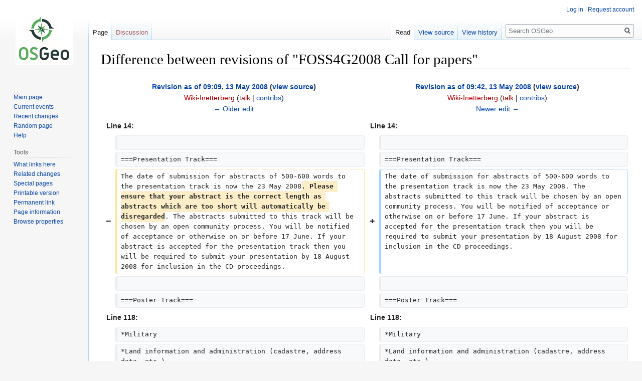

--- FILE ---
content_type: text/html; charset=UTF-8
request_url: https://wiki.osgeo.org/w/index.php?title=FOSS4G2008_Call_for_papers&diff=prev&oldid=24946
body_size: 26641
content:

<!DOCTYPE html>
<html class="client-nojs" lang="en" dir="ltr">
<head>
<meta charset="UTF-8"/>
<title>Difference between revisions of "FOSS4G2008 Call for papers" - OSGeo</title>
<script>document.documentElement.className="client-js";RLCONF={"wgBreakFrames":!1,"wgSeparatorTransformTable":["",""],"wgDigitTransformTable":["",""],"wgDefaultDateFormat":"dmy","wgMonthNames":["","January","February","March","April","May","June","July","August","September","October","November","December"],"wgRequestId":"8d5cbe2faffca9101b75b4c2","wgCSPNonce":!1,"wgCanonicalNamespace":"","wgCanonicalSpecialPageName":!1,"wgNamespaceNumber":0,"wgPageName":"FOSS4G2008_Call_for_papers","wgTitle":"FOSS4G2008 Call for papers","wgCurRevisionId":81691,"wgRevisionId":24946,"wgArticleId":3576,"wgIsArticle":!0,"wgIsRedirect":!1,"wgAction":"view","wgUserName":null,"wgUserGroups":["*"],"wgCategories":["FOSS4G2008","FOSS4G"],"wgPageContentLanguage":"en","wgPageContentModel":"wikitext","wgRelevantPageName":"FOSS4G2008_Call_for_papers","wgRelevantArticleId":3576,"wgIsProbablyEditable":!1,"wgRelevantPageIsProbablyEditable":!1,"wgRestrictionEdit":["autoconfirmed"],"wgRestrictionMove":[
"autoconfirmed"],"wgPageFormsTargetName":null,"wgPageFormsAutocompleteValues":[],"wgPageFormsAutocompleteOnAllChars":!1,"wgPageFormsFieldProperties":[],"wgPageFormsCargoFields":[],"wgPageFormsDependentFields":[],"wgPageFormsCalendarValues":[],"wgPageFormsCalendarParams":[],"wgPageFormsCalendarHTML":null,"wgPageFormsGridValues":[],"wgPageFormsGridParams":[],"wgPageFormsContLangYes":null,"wgPageFormsContLangNo":null,"wgPageFormsContLangMonths":[],"wgPageFormsHeightForMinimizingInstances":800,"wgPageFormsShowOnSelect":[],"wgPageFormsScriptPath":"/w/extensions/PageForms","edgValues":null,"wgPageFormsEDSettings":null,"wgAmericanDates":!1,"srfFilteredConfig":null,"egMapsScriptPath":"/w/extensions/Maps/","egMapsDebugJS":!1,"egMapsAvailableServices":["leaflet","googlemaps3"],"egMapsLeafletLayersApiKeys":{"MapBox":"","MapQuestOpen":"","Thunderforest":"","GeoportailFrance":""},"wgDiffOldId":24945,"wgDiffNewId":24946};RLSTATE={"ext.Gravatar.avatar.styles":"ready","site.styles":"ready",
"noscript":"ready","user.styles":"ready","user":"ready","user.options":"loading","mediawiki.interface.helpers.styles":"ready","mediawiki.diff.styles":"ready","skins.vector.styles.legacy":"ready","mediawiki.toc.styles":"ready","ext.smw.style":"ready","ext.smw.tooltip.styles":"ready","ext.srf.styles":"ready"};RLPAGEMODULES=["ext.smw.style","ext.smw.tooltips","site","mediawiki.page.startup","mediawiki.page.ready","mediawiki.toc","skins.vector.legacy.js"];</script>
<script>(RLQ=window.RLQ||[]).push(function(){mw.loader.implement("user.options@1hzgi",function($,jQuery,require,module){/*@nomin*/mw.user.tokens.set({"patrolToken":"+\\","watchToken":"+\\","csrfToken":"+\\"});
});});</script>
<link rel="stylesheet" href="/w/load.php?lang=en&amp;modules=ext.smw.style%7Cext.smw.tooltip.styles%7Cext.srf.styles%7Cmediawiki.diff.styles%7Cmediawiki.interface.helpers.styles%7Cmediawiki.toc.styles%7Cskins.vector.styles.legacy&amp;only=styles&amp;skin=vector"/>
<script async="" src="/w/load.php?lang=en&amp;modules=startup&amp;only=scripts&amp;raw=1&amp;skin=vector"></script>
<meta name="ResourceLoaderDynamicStyles" content=""/>
<link rel="stylesheet" href="/w/load.php?lang=en&amp;modules=site.styles&amp;only=styles&amp;skin=vector"/>
<link rel="stylesheet" href="/w/load.php?lang=en&amp;modules=ext.Gravatar.avatar.styles&amp;only=styles&amp;skin=vector&amp;version=r410j"/>
<meta name="generator" content="MediaWiki 1.35.9"/>
<meta name="robots" content="noindex,nofollow"/>
<link rel="alternate" type="application/rdf+xml" title="FOSS4G2008 Call for papers" href="/w/index.php?title=Special:ExportRDF/FOSS4G2008_Call_for_papers&amp;xmlmime=rdf"/>
<link rel="shortcut icon" href="/w/skins/common/images/favicon.ico"/>
<link rel="search" type="application/opensearchdescription+xml" href="/w/opensearch_desc.php" title="OSGeo (en)"/>
<link rel="EditURI" type="application/rsd+xml" href="//wiki.osgeo.org/w/api.php?action=rsd"/>
<link rel="license" href="http://creativecommons.org/licenses/by-sa/2.5/legalcode"/>
<!--[if lt IE 9]><script src="/w/resources/lib/html5shiv/html5shiv.js"></script><![endif]-->
</head>
<body class="mediawiki ltr sitedir-ltr mw-hide-empty-elt ns-0 ns-subject page-FOSS4G2008_Call_for_papers rootpage-FOSS4G2008_Call_for_papers skin-vector action-view skin-vector-legacy">
<div id="mw-page-base" class="noprint"></div>
<div id="mw-head-base" class="noprint"></div>
<div id="content" class="mw-body" role="main">
	<a id="top"></a>
	<div id="siteNotice" class="mw-body-content"></div>
	<div class="mw-indicators mw-body-content">
	</div>
	<h1 id="firstHeading" class="firstHeading" lang="en">Difference between revisions of "FOSS4G2008 Call for papers"</h1>
	<div id="bodyContent" class="mw-body-content">
		<div id="siteSub" class="noprint">From OSGeo</div>
		<div id="contentSub"></div>
		<div id="contentSub2"></div>
		
		<div id="jump-to-nav"></div>
		<a class="mw-jump-link" href="#mw-head">Jump to navigation</a>
		<a class="mw-jump-link" href="#searchInput">Jump to search</a>
		<div id="mw-content-text" lang="en" dir="ltr" class="mw-content-ltr"><table class="diff diff-contentalign-left diff-editfont-monospace" data-mw="interface">
				<col class="diff-marker" />
				<col class="diff-content" />
				<col class="diff-marker" />
				<col class="diff-content" />
				<tr class="diff-title" lang="en">
				<td colspan="2" class="diff-otitle"><div id="mw-diff-otitle1"><strong><a href="/w/index.php?title=FOSS4G2008_Call_for_papers&amp;oldid=24945" title="FOSS4G2008 Call for papers">Revision as of 09:09, 13 May 2008</a> <span class="mw-diff-edit">(<a href="/w/index.php?title=FOSS4G2008_Call_for_papers&amp;action=edit&amp;oldid=24945" title="FOSS4G2008 Call for papers">view source</a>)</span></strong></div><div id="mw-diff-otitle2"><a href="/w/index.php?title=User:Wiki-Inetterberg&amp;action=edit&amp;redlink=1" class="new mw-userlink" title="User:Wiki-Inetterberg (page does not exist)"><bdi>Wiki-Inetterberg</bdi></a> <span class="mw-usertoollinks">(<a href="/w/index.php?title=User_talk:Wiki-Inetterberg&amp;action=edit&amp;redlink=1" class="new mw-usertoollinks-talk" title="User talk:Wiki-Inetterberg (page does not exist)">talk</a> | <a href="/wiki/Special:Contributions/Wiki-Inetterberg" class="mw-usertoollinks-contribs" title="Special:Contributions/Wiki-Inetterberg">contribs</a>)</span></div><div id="mw-diff-otitle3"></div><div id="mw-diff-otitle5"></div><div id="mw-diff-otitle4"><a href="/w/index.php?title=FOSS4G2008_Call_for_papers&amp;diff=prev&amp;oldid=24945" title="FOSS4G2008 Call for papers" id="differences-prevlink">← Older edit</a></div></td>
				<td colspan="2" class="diff-ntitle"><div id="mw-diff-ntitle1"><strong><a href="/w/index.php?title=FOSS4G2008_Call_for_papers&amp;oldid=24946" title="FOSS4G2008 Call for papers">Revision as of 09:42, 13 May 2008</a> <span class="mw-diff-edit">(<a href="/w/index.php?title=FOSS4G2008_Call_for_papers&amp;action=edit&amp;oldid=24946" title="FOSS4G2008 Call for papers">view source</a>)</span> </strong></div><div id="mw-diff-ntitle2"><a href="/w/index.php?title=User:Wiki-Inetterberg&amp;action=edit&amp;redlink=1" class="new mw-userlink" title="User:Wiki-Inetterberg (page does not exist)"><bdi>Wiki-Inetterberg</bdi></a> <span class="mw-usertoollinks">(<a href="/w/index.php?title=User_talk:Wiki-Inetterberg&amp;action=edit&amp;redlink=1" class="new mw-usertoollinks-talk" title="User talk:Wiki-Inetterberg (page does not exist)">talk</a> | <a href="/wiki/Special:Contributions/Wiki-Inetterberg" class="mw-usertoollinks-contribs" title="Special:Contributions/Wiki-Inetterberg">contribs</a>)</span> </div><div id="mw-diff-ntitle3"></div><div id="mw-diff-ntitle5"></div><div id="mw-diff-ntitle4"><a href="/w/index.php?title=FOSS4G2008_Call_for_papers&amp;diff=next&amp;oldid=24946" title="FOSS4G2008 Call for papers" id="differences-nextlink">Newer edit →</a></div></td>
				</tr><tr><td colspan="2" class="diff-lineno" id="mw-diff-left-l14" >Line 14:</td>
<td colspan="2" class="diff-lineno">Line 14:</td></tr>
<tr><td class='diff-marker'> </td><td class='diff-context'></td><td class='diff-marker'> </td><td class='diff-context'></td></tr>
<tr><td class='diff-marker'> </td><td class='diff-context'><div>===Presentation Track===</div></td><td class='diff-marker'> </td><td class='diff-context'><div>===Presentation Track===</div></td></tr>
<tr><td class='diff-marker'>−</td><td class='diff-deletedline'><div>The date of submission for abstracts of 500-600 words to the presentation track is now the 23 May 2008<del class="diffchange diffchange-inline">. Please ensure that your abstract is the correct length as abstracts which are too short will automatically be disregarded</del>. The abstracts submitted to this track will be chosen by an open community process. You will be notified of acceptance or otherwise on or before 17 June. If your abstract is accepted for the presentation track then you will be required to submit your presentation by 18 August 2008 for inclusion in the CD proceedings.</div></td><td class='diff-marker'>+</td><td class='diff-addedline'><div>The date of submission for abstracts of 500-600 words to the presentation track is now the 23 May 2008. The abstracts submitted to this track will be chosen by an open community process. You will be notified of acceptance or otherwise on or before 17 June. If your abstract is accepted for the presentation track then you will be required to submit your presentation by 18 August 2008 for inclusion in the CD proceedings.</div></td></tr>
<tr><td class='diff-marker'> </td><td class='diff-context'></td><td class='diff-marker'> </td><td class='diff-context'></td></tr>
<tr><td class='diff-marker'> </td><td class='diff-context'><div>===Poster Track===</div></td><td class='diff-marker'> </td><td class='diff-context'><div>===Poster Track===</div></td></tr>
<tr><td colspan="2" class="diff-lineno" id="mw-diff-left-l118" >Line 118:</td>
<td colspan="2" class="diff-lineno">Line 118:</td></tr>
<tr><td class='diff-marker'> </td><td class='diff-context'><div>*Military</div></td><td class='diff-marker'> </td><td class='diff-context'><div>*Military</div></td></tr>
<tr><td class='diff-marker'> </td><td class='diff-context'><div>*Land information and administration (cadastre, address data, etc.)</div></td><td class='diff-marker'> </td><td class='diff-context'><div>*Land information and administration (cadastre, address data, etc.)</div></td></tr>
<tr><td colspan="2"> </td><td class='diff-marker'>+</td><td class='diff-addedline'><div><ins class="diffchange"></ins></div></td></tr>
<tr><td class='diff-marker'> </td><td class='diff-context'><div>===Academic Papers Track===</div></td><td class='diff-marker'> </td><td class='diff-context'><div>===Academic Papers Track===</div></td></tr>
<tr><td class='diff-marker'> </td><td class='diff-context'><div>This year we are thrilled to announce the first academic track for peer-reviewed papers.  The date for submission of abstracts to the academic track is 12 May 2008.  Abstracts have to be 500-600 words in length and will be reviewed by the Program Committee of the academic track of FOSS4G 2008. ''Abstracts will be judged on the basis of significance, relevance, correctness, originality, and clarity.'' If your abstract is accepted for the academic track, you have to submit a full paper by 18 August 2008 for inclusion in the proceedings.  The Programme Committee will compile a short list of high quality papers addressing substantial research questions.  Authors of these papers will be invited to submit a revised paper in response to reviewer comments and suggestions for inclusion in the [http://www.journals.co.za/ej/ejour_comp.html South African Computer Journal].</div></td><td class='diff-marker'> </td><td class='diff-context'><div>This year we are thrilled to announce the first academic track for peer-reviewed papers.  The date for submission of abstracts to the academic track is 12 May 2008.  Abstracts have to be 500-600 words in length and will be reviewed by the Program Committee of the academic track of FOSS4G 2008. ''Abstracts will be judged on the basis of significance, relevance, correctness, originality, and clarity.'' If your abstract is accepted for the academic track, you have to submit a full paper by 18 August 2008 for inclusion in the proceedings.  The Programme Committee will compile a short list of high quality papers addressing substantial research questions.  Authors of these papers will be invited to submit a revised paper in response to reviewer comments and suggestions for inclusion in the [http://www.journals.co.za/ej/ejour_comp.html South African Computer Journal].</div></td></tr>
<tr><td colspan="2" class="diff-lineno" id="mw-diff-left-l123" >Line 123:</td>
<td colspan="2" class="diff-lineno">Line 124:</td></tr>
<tr><td class='diff-marker'> </td><td class='diff-context'><div>===Presentation Track===</div></td><td class='diff-marker'> </td><td class='diff-context'><div>===Presentation Track===</div></td></tr>
<tr><td class='diff-marker'> </td><td class='diff-context'><div>The date of submission for abstracts of 500-600 words to the presentation track is the 12 May 2008. The abstracts submitted to this track will be chosen by an open community process. If your abstract is accepted for the presentation track then you will be required to submit your presentation by 18 August 2008 for inclusion in the CD proceedings.</div></td><td class='diff-marker'> </td><td class='diff-context'><div>The date of submission for abstracts of 500-600 words to the presentation track is the 12 May 2008. The abstracts submitted to this track will be chosen by an open community process. If your abstract is accepted for the presentation track then you will be required to submit your presentation by 18 August 2008 for inclusion in the CD proceedings.</div></td></tr>
<tr><td class='diff-marker'>−</td><td class='diff-deletedline'><div><del class="diffchange diffchange-inline">===Important Dates===</del></div></td><td class='diff-marker'>+</td><td class='diff-addedline'><div> </div></td></tr>
<tr><td class='diff-marker'>−</td><td class='diff-deletedline'><div><del class="diffchange diffchange-inline">{| border=&quot;1&quot; cellspacing=&quot;0&quot; cellpadding=&quot;5&quot; align=&quot;center&quot;</del></div></td><td colspan="2"> </td></tr>
<tr><td class='diff-marker'>−</td><td class='diff-deletedline'><div><del class="diffchange diffchange-inline">!</del></div></td><td colspan="2"> </td></tr>
<tr><td class='diff-marker'>−</td><td class='diff-deletedline'><div><del class="diffchange diffchange-inline">!Presentations</del></div></td><td colspan="2"> </td></tr>
<tr><td class='diff-marker'>−</td><td class='diff-deletedline'><div><del class="diffchange diffchange-inline">!Peer reviewed papers for the academic track</del></div></td><td colspan="2"> </td></tr>
<tr><td class='diff-marker'>−</td><td class='diff-deletedline'><div><del class="diffchange diffchange-inline">|- </del></div></td><td colspan="2"> </td></tr>
<tr><td class='diff-marker'>−</td><td class='diff-deletedline'><div><del class="diffchange diffchange-inline">|Submission of abstracts</del></div></td><td colspan="2"> </td></tr>
<tr><td class='diff-marker'>−</td><td class='diff-deletedline'><div><del class="diffchange diffchange-inline">|12 May 2008</del></div></td><td colspan="2"> </td></tr>
<tr><td class='diff-marker'>−</td><td class='diff-deletedline'><div><del class="diffchange diffchange-inline">|12 May 2008</del></div></td><td colspan="2"> </td></tr>
<tr><td class='diff-marker'>−</td><td class='diff-deletedline'><div><del class="diffchange diffchange-inline">|-</del></div></td><td colspan="2"> </td></tr>
<tr><td class='diff-marker'>−</td><td class='diff-deletedline'><div><del class="diffchange diffchange-inline">|Notification of acceptance</del></div></td><td colspan="2"> </td></tr>
<tr><td class='diff-marker'>−</td><td class='diff-deletedline'><div><del class="diffchange diffchange-inline">|17 June 2008</del></div></td><td colspan="2"> </td></tr>
<tr><td class='diff-marker'>−</td><td class='diff-deletedline'><div><del class="diffchange diffchange-inline">|-</del></div></td><td colspan="2"> </td></tr>
<tr><td class='diff-marker'>−</td><td class='diff-deletedline'><div><del class="diffchange diffchange-inline">|Submission of presentations / papers</del></div></td><td colspan="2"> </td></tr>
<tr><td class='diff-marker'>−</td><td class='diff-deletedline'><div><del class="diffchange diffchange-inline">|18 August 2008</del></div></td><td colspan="2"> </td></tr>
<tr><td class='diff-marker'>−</td><td class='diff-deletedline'><div><del class="diffchange diffchange-inline">|18  August  2008</del></div></td><td colspan="2"> </td></tr>
<tr><td class='diff-marker'>−</td><td class='diff-deletedline'><div><del class="diffchange diffchange-inline">|-</del></div></td><td colspan="2"> </td></tr>
<tr><td class='diff-marker'>−</td><td class='diff-deletedline'><div><del class="diffchange diffchange-inline">|FOSS4G2008 Conference</del></div></td><td colspan="2"> </td></tr>
<tr><td class='diff-marker'>−</td><td class='diff-deletedline'><div><del class="diffchange diffchange-inline">|29 September – 3 October 2008</del></div></td><td colspan="2"> </td></tr>
<tr><td class='diff-marker'>−</td><td class='diff-deletedline'><div><del class="diffchange diffchange-inline">|-</del></div></td><td colspan="2"> </td></tr>
<tr><td class='diff-marker'>−</td><td class='diff-deletedline'><div><del class="diffchange diffchange-inline">|}		</del></div></td><td colspan="2"> </td></tr>
<tr><td class='diff-marker'>−</td><td class='diff-deletedline'><div><del class="diffchange diffchange-inline">	</del></div></td><td colspan="2"> </td></tr>
<tr><td class='diff-marker'>−</td><td class='diff-deletedline'><div><del class="diffchange diffchange-inline">===General Information===</del></div></td><td colspan="2"> </td></tr>
<tr><td class='diff-marker'>−</td><td class='diff-deletedline'><div><del class="diffchange diffchange-inline">All FOSS4G 2008 papers/presentations take the form of 25 minute talks, with 5 minute question and answer sessions at the end. Anyone can submit a presentation or paper and take part in the conference as a presenter. </del></div></td><td colspan="2"> </td></tr>
<tr><td class='diff-marker'>−</td><td class='diff-deletedline'><div><del class="diffchange diffchange-inline">Author guidelines for the formatting of the paper or presentation will be made available online on the conference website. </del></div></td><td colspan="2"> </td></tr>
<tr><td class='diff-marker'>−</td><td class='diff-deletedline'><div><del class="diffchange diffchange-inline">Please note that your paper or presentation will only be included in the proceedings once your registration to the conference has been received in full.</del></div></td><td colspan="2"> </td></tr>
<tr><td class='diff-marker'>−</td><td class='diff-deletedline'><div><del class="diffchange diffchange-inline">We are making use of an online submission facility.  Please visit the website to submit your paper. Submit early, submit often! </del></div></td><td colspan="2"> </td></tr>
<tr><td class='diff-marker'>−</td><td class='diff-deletedline'><div><del class="diffchange diffchange-inline">For more information, see the [http://www.foss4g2008.org FOSS4G 2008 site] </del></div></td><td colspan="2"> </td></tr>
<tr><td class='diff-marker'> </td><td class='diff-context'><div>==Guidelines for Authors==</div></td><td class='diff-marker'> </td><td class='diff-context'><div>==Guidelines for Authors==</div></td></tr>
<tr><td class='diff-marker'> </td><td class='diff-context'><div>In order to keep things simple, for both you the Authors and us the Technical Programme Committee, we have decided to keep the Authors Guidelines for both the Presentations and the Academic Papers the same. You can download a pdf version of the Authors Guideline [[Media:FOSS4G2008_AuthorGuidelines.pdf | here]].</div></td><td class='diff-marker'> </td><td class='diff-context'><div>In order to keep things simple, for both you the Authors and us the Technical Programme Committee, we have decided to keep the Authors Guidelines for both the Presentations and the Academic Papers the same. You can download a pdf version of the Authors Guideline [[Media:FOSS4G2008_AuthorGuidelines.pdf | here]].</div></td></tr>
</table><hr class='diff-hr' id='mw-oldid' />
		<h2 class='diff-currentversion-title'>Revision as of 09:42, 13 May 2008</h2>
<div class="mw-parser-output"><p><b>Back to <a href="/wiki/FOSS4G_2008" title="FOSS4G 2008">FOSS4G2008</a> ...</b>
</p><p><b>NEWS! The abstract submission deadline for both the academic track and the presentation track has been extended to 23 May</b>. 
</p><p>Continue reading below and see <a href="/wiki/FOSS4G_2008_Announcements" title="FOSS4G 2008 Announcements">FOSS4G 2008 Announcements</a> for more details.
</p>
<div id="toc" class="toc" role="navigation" aria-labelledby="mw-toc-heading"><input type="checkbox" role="button" id="toctogglecheckbox" class="toctogglecheckbox" style="display:none" /><div class="toctitle" lang="en" dir="ltr"><h2 id="mw-toc-heading">Contents</h2><span class="toctogglespan"><label class="toctogglelabel" for="toctogglecheckbox"></label></span></div>
<ul>
<li class="toclevel-1 tocsection-1"><a href="#Extension_of_Abstract_Submission_Deadline_to_23_May_2008"><span class="tocnumber">1</span> <span class="toctext">Extension of Abstract Submission Deadline to 23 May 2008</span></a>
<ul>
<li class="toclevel-2 tocsection-2"><a href="#Academic_Track"><span class="tocnumber">1.1</span> <span class="toctext">Academic Track</span></a></li>
<li class="toclevel-2 tocsection-3"><a href="#Presentation_Track"><span class="tocnumber">1.2</span> <span class="toctext">Presentation Track</span></a></li>
<li class="toclevel-2 tocsection-4"><a href="#Poster_Track"><span class="tocnumber">1.3</span> <span class="toctext">Poster Track</span></a></li>
<li class="toclevel-2 tocsection-5"><a href="#Important_Dates"><span class="tocnumber">1.4</span> <span class="toctext">Important Dates</span></a></li>
<li class="toclevel-2 tocsection-6"><a href="#Submission_Process"><span class="tocnumber">1.5</span> <span class="toctext">Submission Process</span></a></li>
<li class="toclevel-2 tocsection-7"><a href="#General_Information"><span class="tocnumber">1.6</span> <span class="toctext">General Information</span></a></li>
<li class="toclevel-2 tocsection-8"><a href="#Further_Queries"><span class="tocnumber">1.7</span> <span class="toctext">Further Queries</span></a></li>
</ul>
</li>
<li class="toclevel-1 tocsection-9"><a href="#Call_for_Papers"><span class="tocnumber">2</span> <span class="toctext">Call for Papers</span></a>
<ul>
<li class="toclevel-2 tocsection-10"><a href="#Topics_which_must_have_a_FOSS_component_or_perspective_are:"><span class="tocnumber">2.1</span> <span class="toctext">Topics which must have a FOSS component or perspective are:</span></a></li>
<li class="toclevel-2 tocsection-11"><a href="#Topics_for_applications.2C_methodologies_or_theoretical_geospatial_work_are_not_limited_to_a_FOSS_perspective:"><span class="tocnumber">2.2</span> <span class="toctext">Topics for applications, methodologies or theoretical geospatial work are not limited to a FOSS perspective:</span></a></li>
<li class="toclevel-2 tocsection-12"><a href="#Academic_Papers_Track"><span class="tocnumber">2.3</span> <span class="toctext">Academic Papers Track</span></a></li>
<li class="toclevel-2 tocsection-13"><a href="#Presentation_Track_2"><span class="tocnumber">2.4</span> <span class="toctext">Presentation Track</span></a></li>
</ul>
</li>
<li class="toclevel-1 tocsection-14"><a href="#Guidelines_for_Authors"><span class="tocnumber">3</span> <span class="toctext">Guidelines for Authors</span></a></li>
<li class="toclevel-1 tocsection-15"><a href="#Call_for_Posters"><span class="tocnumber">4</span> <span class="toctext">Call for Posters</span></a></li>
<li class="toclevel-1 tocsection-16"><a href="#Guidelines_for_Poster_Presentations"><span class="tocnumber">5</span> <span class="toctext">Guidelines for Poster Presentations</span></a></li>
</ul>
</div>

<h2><span class="mw-headline" id="Extension_of_Abstract_Submission_Deadline_to_23_May_2008">Extension of Abstract Submission Deadline to 23 May 2008</span></h2>
<p>We are pleased to announce an extension in the abstract submission deadline for the 2008 Free and Open Source Software for Geospatial (FOSS4G) conference, incorporating GISSA 2008, being held from 29 September to 3 October, in beautiful Cape Town, South Africa.  This is due to the fact that there was a glitch with the online submission process which appeared to be already closed for submissions yesterday, the 12 of May on the last day of submissions. Thank you to those of you who informed us, so that we could rectify the problem. I apologize for the inconvenience caused. As a result we have extended the date for the submissions of abstracts to Friday the <b>23rd of May 2008</b>. Please endeavor to submit your abstract as soon as possible. We believe that we have ironed out the glitch in the system.  
</p><p>In summary the following still applies:
</p>
<h3><span class="mw-headline" id="Academic_Track">Academic Track</span></h3>
<p>This year we are thrilled to host the first academic track for peer reviewed papers at FOSS4G.  The date for submission of abstracts to the academic track is now 23 May 2008.  Abstracts have to be 500-600 words in length, please ensure that these are long enough as abstracts which are too short will automatically be disregarded. These will be reviewed by the Program Committee of the academic track of FOSS4G 2008. You will be notified of acceptance or otherwise on or before 17 June. If your abstract is accepted for the academic track, you have to submit a full paper by 18 August 2008 for inclusion in the proceedings.  The Programme Committee will compile a short list of high quality papers addressing substantial research questions.  Authors of these papers will be invited to submit a revised paper in response to reviewer comments and suggestions for inclusion in the South African Computer Journal. 
</p>
<h3><span class="mw-headline" id="Presentation_Track">Presentation Track</span></h3>
<p>The date of submission for abstracts of 500-600 words to the presentation track is now the 23 May 2008. The abstracts submitted to this track will be chosen by an open community process. You will be notified of acceptance or otherwise on or before 17 June. If your abstract is accepted for the presentation track then you will be required to submit your presentation by 18 August 2008 for inclusion in the CD proceedings.
</p>
<h3><span class="mw-headline" id="Poster_Track">Poster Track</span></h3>
<p>Due to the demand for posters we have included a poster track to the conference. Should you wish to display a poster at the conference, please submit a short abstract of no more than 150 - 300 words detailing the topic and content of your proposed poster. Please also indicate the poster size in the abstract (poster sizes are limited to an A1 or AO size). The deadline for the poster abstract submission is Monday the 30 of June 2008. Posters will be selected as space is limited. You will be notified of acceptance or otherwise on or before the 21 of July 2008.
</p>
<h3><span class="mw-headline" id="Important_Dates">Important Dates</span></h3>
<table border="1" cellspacing="0" cellpadding="5" align="center">
<tbody><tr>
<th>
</th>
<th>Presentations
</th>
<th>Peer reviewed papers for the academic track
</th></tr>
<tr>
<td>Submission of abstracts
</td>
<td>12 May 2008 has been extended to 23 May 2008
</td>
<td>12 May 2008 has been extended to 23 May 2008
</td></tr>
<tr>
<td>Notification of acceptance
</td>
<td>17 June 2008
</td>
<td>17 June 2008
</td></tr>
<tr>
<td>Submission of presentations / papers
</td>
<td>18 August 2008
</td>
<td>18  August  2008
</td></tr>

<tr>
<td>Submission of abstracts for posters
</td>
<td>30 June 2008
</td>
<td>N/A
</td></tr>

<tr>
<td>Notification of acceptance of posters
</td>
<td>21 July 2008
</td>
<td>N/A
</td></tr>
<tr>
<td>FOSS4G2008 Conference
</td>
<td>29 September – 3 October 2008
</td>
<td>29 September – 3 October 2008
</td></tr>
</tbody></table>
<h3><span class="mw-headline" id="Submission_Process">Submission Process</span></h3>
<p>In order to submit an abstract please visit the <a rel="nofollow" class="external text" href="http://www.foss4g2008.org">FOSS4G2008 website</a>, and select Proposal Submission. This will take you to a login page, where you can enter your existing account information, or if you are new to the site, register for a user account before you can proceed. You will then be taken through a step by step process to submit your abstract. Please make sure that you select the correct track option. 
</p><p><i><b>NOTE:</b> To submit an abstract you will need to be logged in as an Author: From the User Home page, under Roles, select Authors. If you do not have a role of Author available then go to the “my profile” link and check the Author checkbox. You will then have an Author role under the User Home page.</i>
</p>
<h3><span class="mw-headline" id="General_Information">General Information</span></h3>
<p>All FOSS4G 2008 papers/presentations take the form of 25 minute talks, with 5 minute question and answer sessions at the end. Anyone can submit a presentation or paper and take part in the conference as a presenter. Posters will be on display for the duration of the conference. Designated poster sessions are scheduled to take place on 30 September and 1 October 2008 between 12:00 and 13:00
</p><p>Author guidelines for the formatting of the paper or presentation are available below. 
Please note that your paper or presentation will only be included in the proceedings once your registration to the conference has been received in full.
For more information, see the <a rel="nofollow" class="external text" href="http://www.foss4g2008.org">FOSS4G 2008 site</a> 
</p>
<h3><span class="mw-headline" id="Further_Queries">Further Queries</span></h3>
<p>Should you have any further queries that are not addressed on the website then please contact the following:
</p><p>Technical Programme &amp; Submissions: Inge Netterberg [inge.netterberg@gmail.com]
</p><p>Academic Track: Serena Coetzee [scoetzee@cs.up.ac.za]
</p><p>General Track: Inge Netterberg [inge.netterberg@gmail.com]
</p><p>Poster Track: Mandy Vickers [mandyv@mintek.co.za]
</p>
<h2><span class="mw-headline" id="Call_for_Papers">Call for Papers</span></h2>
<p>We are pleased to announce the Call for Papers for the 2008 Free and Open Source Software for Geospatial (FOSS4G) conference, incorporating 'GISSA 2008', being held from 29 September to 3 October, in beautiful Cape Town, South Africa.  For more information, please see the FOSS4G 2008 site: <a rel="nofollow" class="external autonumber" href="http://www.foss4g2008.org">[1]</a>
</p><p>This conference gathers developers and users of open source geospatial software from around the world to discuss new directions, exciting implementations, and growing business opportunities in the field of open source, mixed and propriety geospatial software. FOSS4G is presented annually by the Open Source Geospatial Foundation (OSGeo). The local host for FOSS4G2008 is the Geo-Information Society of South Africa, GISSA. FOSS4G 2008 incorporates 'GISSA 2008'. While Free and Open Source GIS is our focus, you are also welcome to submit papers for the 'applied' topics that use proprietary or mixed GIS. We want to encourage exposure, debate and understanding among FOSS and proprietary communities. Talks will be marked clearly on the programme as FOSS / Proprietary / Mixed / Peer Reviewed.
</p>
<h3><span class="mw-headline" id="Topics_which_must_have_a_FOSS_component_or_perspective_are:">Topics which must have a FOSS component or perspective are:</span></h3>
<ul><li>New FOSS GIS developments</li>
<li>Interoperability and standards - OGC, GEOSS</li>
<li>Web processing services, Sensor Web enablement and the like</li>
<li>Using FOSS with proprietary software</li>
<li>Making the transition to FOSS GIS</li>
<li>FOSS GIS support and training</li>
<li>FOSS GIS business models</li>
<li>FOSS GIS implementation and deployment</li>
<li>Open data, open content, open architectures, open everything!</li>
<li>Case studies of open source implementations</li>
<li>Improving FOSS GIS cartography and map production</li>
<li>Use Case driven FOSS GIS development and improving the user experience</li>
<li>FOSS GIS Internationalisation and Localisation</li></ul>
<h3><span id="Topics_for_applications,_methodologies_or_theoretical_geospatial_work_are_not_limited_to_a_FOSS_perspective:"></span><span class="mw-headline" id="Topics_for_applications.2C_methodologies_or_theoretical_geospatial_work_are_not_limited_to_a_FOSS_perspective:">Topics for applications, methodologies or theoretical geospatial work are not limited to a FOSS perspective:</span></h3>
<ul><li>Sustainable development and the MDGs (Millennium Development Goals)</li>
<li>Disaster management</li>
<li>Health</li>
<li>Energy</li>
<li>Water</li>
<li>Climate change</li>
<li>Weather</li>
<li>Ecosystem management</li>
<li>Agriculture</li>
<li>Biodiversity</li>
<li>Land reform</li>
<li>Education</li>
<li>Government</li>
<li>Local economic development, poverty alleviation</li>
<li>Participatory GIS</li>
<li>Semantic Web and ontologies in GIS</li>
<li>Location based services, logistics, routing</li>
<li>2010 Soccer World Cup in South Africa</li>
<li>NGOs, CBOs (Community-based organisations) and community development workers</li>
<li>Mining, exploration, beneficiation</li>
<li>Spatial economics</li>
<li>Military</li>
<li>Land information and administration (cadastre, address data, etc.)</li></ul>
<h3><span class="mw-headline" id="Academic_Papers_Track">Academic Papers Track</span></h3>
<p>This year we are thrilled to announce the first academic track for peer-reviewed papers.  The date for submission of abstracts to the academic track is 12 May 2008.  Abstracts have to be 500-600 words in length and will be reviewed by the Program Committee of the academic track of FOSS4G 2008. <i>Abstracts will be judged on the basis of significance, relevance, correctness, originality, and clarity.</i> If your abstract is accepted for the academic track, you have to submit a full paper by 18 August 2008 for inclusion in the proceedings.  The Programme Committee will compile a short list of high quality papers addressing substantial research questions.  Authors of these papers will be invited to submit a revised paper in response to reviewer comments and suggestions for inclusion in the <a rel="nofollow" class="external text" href="http://www.journals.co.za/ej/ejour_comp.html">South African Computer Journal</a>.
</p>
<h3><span class="mw-headline" id="Presentation_Track_2">Presentation Track</span></h3>
<p>The date of submission for abstracts of 500-600 words to the presentation track is the 12 May 2008. The abstracts submitted to this track will be chosen by an open community process. If your abstract is accepted for the presentation track then you will be required to submit your presentation by 18 August 2008 for inclusion in the CD proceedings.
</p>
<h2><span class="mw-headline" id="Guidelines_for_Authors">Guidelines for Authors</span></h2>
<p>In order to keep things simple, for both you the Authors and us the Technical Programme Committee, we have decided to keep the Authors Guidelines for both the Presentations and the Academic Papers the same. You can download a pdf version of the Authors Guideline <a href="/w/images/d/db/FOSS4G2008_AuthorGuidelines.pdf" class="internal" title="FOSS4G2008 AuthorGuidelines.pdf"> here</a>.
</p>
<h2><span class="mw-headline" id="Call_for_Posters">Call for Posters</span></h2>
<p>Due to the demand for posters we have included a poster track to the conference. Should you wish to display a poster at the conference, please submit a short abstract of no more than 150 - 300 words detailing the topic and content of your proposed poster. Please also indicate the poster size in the abstract (poster sizes are limited to an A1 or AO size). The deadline for the poster abstract submission is Monday the 30 of June 2008. Posters will be selected as space is limited. You will be notified of acceptance or otherwise on or before the 21 of July 2008.
</p>
<h2><span class="mw-headline" id="Guidelines_for_Poster_Presentations">Guidelines for Poster Presentations</span></h2>
<p>The Authors Guidelines for the Poster Presentations will be posted shortly.
</p>
<!-- 
NewPP limit report
Cached time: 20260131064724
Cache expiry: 86400
Dynamic content: false
Complications: []
[SMW] In‐text annotation parser time: 0.001 seconds
CPU time usage: 0.027 seconds
Real time usage: 0.032 seconds
Preprocessor visited node count: 51/1000000
Post‐expand include size: 0/2097152 bytes
Template argument size: 0/2097152 bytes
Highest expansion depth: 2/40
Expensive parser function count: 0/100
Unstrip recursion depth: 0/20
Unstrip post‐expand size: 0/5000000 bytes
-->
<!--
Transclusion expansion time report (%,ms,calls,template)
100.00%    0.000      1 -total
-->
</div></div><div class="printfooter">Retrieved from "<a dir="ltr" href="http://wiki.osgeo.org/w/index.php?title=FOSS4G2008_Call_for_papers&amp;oldid=24946">http://wiki.osgeo.org/w/index.php?title=FOSS4G2008_Call_for_papers&amp;oldid=24946</a>"</div>
		<div id="catlinks" class="catlinks" data-mw="interface"><div id="mw-normal-catlinks" class="mw-normal-catlinks"><a href="/wiki/Special:Categories" title="Special:Categories">Categories</a>: <ul><li><a href="/wiki/Category:FOSS4G2008" title="Category:FOSS4G2008">FOSS4G2008</a></li><li><a href="/wiki/Category:FOSS4G" title="Category:FOSS4G">FOSS4G</a></li></ul></div></div>
	</div>
</div>

<div id="mw-navigation">
	<h2>Navigation menu</h2>
	<div id="mw-head">
		<!-- Please do not use role attribute as CSS selector, it is deprecated. -->
<nav id="p-personal" class="vector-menu" aria-labelledby="p-personal-label" role="navigation" 
	 >
	<h3 id="p-personal-label">
		<span>Personal tools</span>
	</h3>
	<!-- Please do not use the .body class, it is deprecated. -->
	<div class="body vector-menu-content">
		<!-- Please do not use the .menu class, it is deprecated. -->
		<ul class="vector-menu-content-list"><li id="pt-login"><a href="/w/index.php?title=Special:UserLogin&amp;returnto=FOSS4G2008+Call+for+papers&amp;returntoquery=diff%3Dprev%26oldid%3D24946" title="You are encouraged to log in; however, it is not mandatory [o]" accesskey="o">Log in</a></li><li id="pt-createaccount"><a href="/wiki/Special:RequestAccount" title="You are encouraged to create an account and log in; however, it is not mandatory">Request account</a></li></ul>
		
	</div>
</nav>


		<div id="left-navigation">
			<!-- Please do not use role attribute as CSS selector, it is deprecated. -->
<nav id="p-namespaces" class="vector-menu vector-menu-tabs vectorTabs" aria-labelledby="p-namespaces-label" role="navigation" 
	 >
	<h3 id="p-namespaces-label">
		<span>Namespaces</span>
	</h3>
	<!-- Please do not use the .body class, it is deprecated. -->
	<div class="body vector-menu-content">
		<!-- Please do not use the .menu class, it is deprecated. -->
		<ul class="vector-menu-content-list"><li id="ca-nstab-main" class="selected"><a href="/wiki/FOSS4G2008_Call_for_papers" title="View the content page [c]" accesskey="c">Page</a></li><li id="ca-talk" class="new"><a href="/w/index.php?title=Talk:FOSS4G2008_Call_for_papers&amp;action=edit&amp;redlink=1" rel="discussion" title="Discussion about the content page (page does not exist) [t]" accesskey="t">Discussion</a></li></ul>
		
	</div>
</nav>


			<!-- Please do not use role attribute as CSS selector, it is deprecated. -->
<nav id="p-variants" class="vector-menu-empty emptyPortlet vector-menu vector-menu-dropdown vectorMenu" aria-labelledby="p-variants-label" role="navigation" 
	 >
	<input type="checkbox" class="vector-menu-checkbox vectorMenuCheckbox" aria-labelledby="p-variants-label" />
	<h3 id="p-variants-label">
		<span>Variants</span>
	</h3>
	<!-- Please do not use the .body class, it is deprecated. -->
	<div class="body vector-menu-content">
		<!-- Please do not use the .menu class, it is deprecated. -->
		<ul class="menu vector-menu-content-list"></ul>
		
	</div>
</nav>


		</div>
		<div id="right-navigation">
			<!-- Please do not use role attribute as CSS selector, it is deprecated. -->
<nav id="p-views" class="vector-menu vector-menu-tabs vectorTabs" aria-labelledby="p-views-label" role="navigation" 
	 >
	<h3 id="p-views-label">
		<span>Views</span>
	</h3>
	<!-- Please do not use the .body class, it is deprecated. -->
	<div class="body vector-menu-content">
		<!-- Please do not use the .menu class, it is deprecated. -->
		<ul class="vector-menu-content-list"><li id="ca-view" class="collapsible selected"><a href="/wiki/FOSS4G2008_Call_for_papers">Read</a></li><li id="ca-viewsource" class="collapsible"><a href="/w/index.php?title=FOSS4G2008_Call_for_papers&amp;action=edit&amp;oldid=24946" title="This page is protected.&#10;You can view its source [e]" accesskey="e">View source</a></li><li id="ca-history" class="collapsible"><a href="/w/index.php?title=FOSS4G2008_Call_for_papers&amp;action=history" title="Past revisions of this page [h]" accesskey="h">View history</a></li></ul>
		
	</div>
</nav>


			<!-- Please do not use role attribute as CSS selector, it is deprecated. -->
<nav id="p-cactions" class="vector-menu-empty emptyPortlet vector-menu vector-menu-dropdown vectorMenu" aria-labelledby="p-cactions-label" role="navigation" 
	 >
	<input type="checkbox" class="vector-menu-checkbox vectorMenuCheckbox" aria-labelledby="p-cactions-label" />
	<h3 id="p-cactions-label">
		<span>More</span>
	</h3>
	<!-- Please do not use the .body class, it is deprecated. -->
	<div class="body vector-menu-content">
		<!-- Please do not use the .menu class, it is deprecated. -->
		<ul class="menu vector-menu-content-list"></ul>
		
	</div>
</nav>


			<div id="p-search" role="search">
	<h3 >
		<label for="searchInput">Search</label>
	</h3>
	<form action="/w/index.php" id="searchform">
		<div id="simpleSearch">
			<input type="search" name="search" placeholder="Search OSGeo" title="Search OSGeo [f]" accesskey="f" id="searchInput"/>
			<input type="hidden" name="title" value="Special:Search">
			<input type="submit" name="fulltext" value="Search" title="Search the pages for this text" id="mw-searchButton" class="searchButton mw-fallbackSearchButton"/>
			<input type="submit" name="go" value="Go" title="Go to a page with this exact name if it exists" id="searchButton" class="searchButton"/>
		</div>
	</form>
</div>

		</div>
	</div>
	
<div id="mw-panel">
	<div id="p-logo" role="banner">
		<a  title="Visit the main page" class="mw-wiki-logo" href="/wiki/Main_Page"></a>
	</div>
	<!-- Please do not use role attribute as CSS selector, it is deprecated. -->
<nav id="p-navigation" class="vector-menu vector-menu-portal portal portal-first" aria-labelledby="p-navigation-label" role="navigation" 
	 >
	<h3 id="p-navigation-label">
		<span>Navigation</span>
	</h3>
	<!-- Please do not use the .body class, it is deprecated. -->
	<div class="body vector-menu-content">
		<!-- Please do not use the .menu class, it is deprecated. -->
		<ul class="vector-menu-content-list"><li id="n-mainpage-description"><a href="/wiki/Main_Page" title="Visit the main page [z]" accesskey="z">Main page</a></li><li id="n-currentevents"><a href="/wiki/OSGeo:Current_events" title="Find background information on current events">Current events</a></li><li id="n-recentchanges"><a href="/wiki/Special:RecentChanges" title="A list of recent changes in the wiki [r]" accesskey="r">Recent changes</a></li><li id="n-randompage"><a href="/wiki/Special:Random" title="Load a random page [x]" accesskey="x">Random page</a></li><li id="n-help"><a href="https://www.mediawiki.org/wiki/Special:MyLanguage/Help:Contents" title="The place to find out">Help</a></li></ul>
		
	</div>
</nav>


	<!-- Please do not use role attribute as CSS selector, it is deprecated. -->
<nav id="p-tb" class="vector-menu vector-menu-portal portal" aria-labelledby="p-tb-label" role="navigation" 
	 >
	<h3 id="p-tb-label">
		<span>Tools</span>
	</h3>
	<!-- Please do not use the .body class, it is deprecated. -->
	<div class="body vector-menu-content">
		<!-- Please do not use the .menu class, it is deprecated. -->
		<ul class="vector-menu-content-list"><li id="t-whatlinkshere"><a href="/wiki/Special:WhatLinksHere/FOSS4G2008_Call_for_papers" title="A list of all wiki pages that link here [j]" accesskey="j">What links here</a></li><li id="t-recentchangeslinked"><a href="/wiki/Special:RecentChangesLinked/FOSS4G2008_Call_for_papers" rel="nofollow" title="Recent changes in pages linked from this page [k]" accesskey="k">Related changes</a></li><li id="t-specialpages"><a href="/wiki/Special:SpecialPages" title="A list of all special pages [q]" accesskey="q">Special pages</a></li><li id="t-print"><a href="javascript:print();" rel="alternate" title="Printable version of this page [p]" accesskey="p">Printable version</a></li><li id="t-permalink"><a href="/w/index.php?title=FOSS4G2008_Call_for_papers&amp;oldid=24946" title="Permanent link to this revision of the page">Permanent link</a></li><li id="t-info"><a href="/w/index.php?title=FOSS4G2008_Call_for_papers&amp;action=info" title="More information about this page">Page information</a></li><li id="t-smwbrowselink"><a href="/wiki/Special:Browse/:FOSS4G2008-5FCall-5Ffor-5Fpapers" rel="search">Browse properties</a></li></ul>
		
	</div>
</nav>


	
</div>

</div>

<footer id="footer" class="mw-footer" role="contentinfo" >
	<ul id="footer-info" >
		<li id="footer-info-lastmod"> This page was last edited on 13 May 2008, at 09:42.</li>
		<li id="footer-info-copyright">Content is available under the Creative Commons Attribution-ShareAlike License.</li>
	</ul>
	<ul id="footer-places" >
		<li id="footer-places-privacy"><a href="/wiki/OSGeo:Privacy_policy" title="OSGeo:Privacy policy">Privacy policy</a></li>
		<li id="footer-places-about"><a href="/wiki/OSGeo:About" title="OSGeo:About">About OSGeo</a></li>
		<li id="footer-places-disclaimer"><a href="/wiki/OSGeo:General_disclaimer" title="OSGeo:General disclaimer">Disclaimers</a></li>
	</ul>
	<ul id="footer-icons" class="noprint">
		<li id="footer-copyrightico"><a href="http://creativecommons.org/licenses/by-sa/2.5/legalcode"><img src="/w/resources/assets/licenses/somerights20.png" alt="Creative Commons Legal Code" width="88" height="31" loading="lazy"/></a></li>
		<li id="footer-poweredbyico"><a href="https://www.mediawiki.org/"><img src="/w/resources/assets/poweredby_mediawiki_88x31.png" alt="Powered by MediaWiki" srcset="/w/resources/assets/poweredby_mediawiki_132x47.png 1.5x, /w/resources/assets/poweredby_mediawiki_176x62.png 2x" width="88" height="31" loading="lazy"/></a><a href="https://www.semantic-mediawiki.org/wiki/Semantic_MediaWiki"><img src="[data-uri]" alt="Powered by Semantic MediaWiki" class="smw-footer" width="88" height="31" loading="lazy"/></a></li>
	</ul>
	<div style="clear: both;"></div>
</footer>



<script>(RLQ=window.RLQ||[]).push(function(){mw.config.set({"wgPageParseReport":{"smw":{"limitreport-intext-parsertime":0.001},"limitreport":{"cputime":"0.027","walltime":"0.032","ppvisitednodes":{"value":51,"limit":1000000},"postexpandincludesize":{"value":0,"limit":2097152},"templateargumentsize":{"value":0,"limit":2097152},"expansiondepth":{"value":2,"limit":40},"expensivefunctioncount":{"value":0,"limit":100},"unstrip-depth":{"value":0,"limit":20},"unstrip-size":{"value":0,"limit":5000000},"timingprofile":["100.00%    0.000      1 -total"]},"cachereport":{"timestamp":"20260131064724","ttl":86400,"transientcontent":false}}});mw.config.set({"wgBackendResponseTime":178});});</script></body></html>
